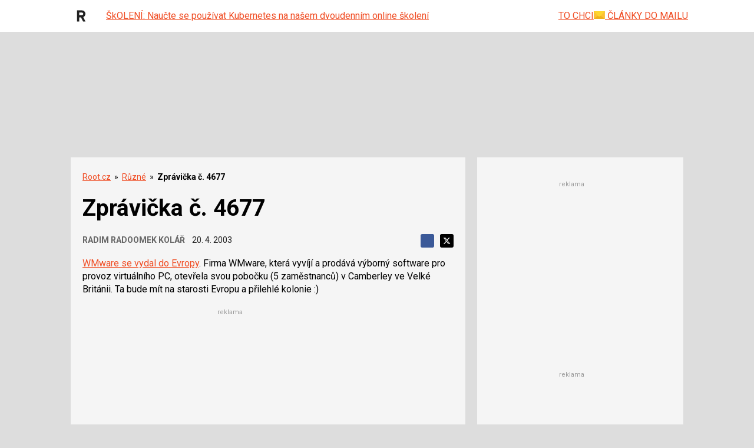

--- FILE ---
content_type: text/html; charset=utf-8
request_url: https://www.google.com/recaptcha/api2/aframe
body_size: 181
content:
<!DOCTYPE HTML><html><head><meta http-equiv="content-type" content="text/html; charset=UTF-8"></head><body><script nonce="raJP32gwIv0mUu_bS4l6aQ">/** Anti-fraud and anti-abuse applications only. See google.com/recaptcha */ try{var clients={'sodar':'https://pagead2.googlesyndication.com/pagead/sodar?'};window.addEventListener("message",function(a){try{if(a.source===window.parent){var b=JSON.parse(a.data);var c=clients[b['id']];if(c){var d=document.createElement('img');d.src=c+b['params']+'&rc='+(localStorage.getItem("rc::a")?sessionStorage.getItem("rc::b"):"");window.document.body.appendChild(d);sessionStorage.setItem("rc::e",parseInt(sessionStorage.getItem("rc::e")||0)+1);localStorage.setItem("rc::h",'1769010027460');}}}catch(b){}});window.parent.postMessage("_grecaptcha_ready", "*");}catch(b){}</script></body></html>